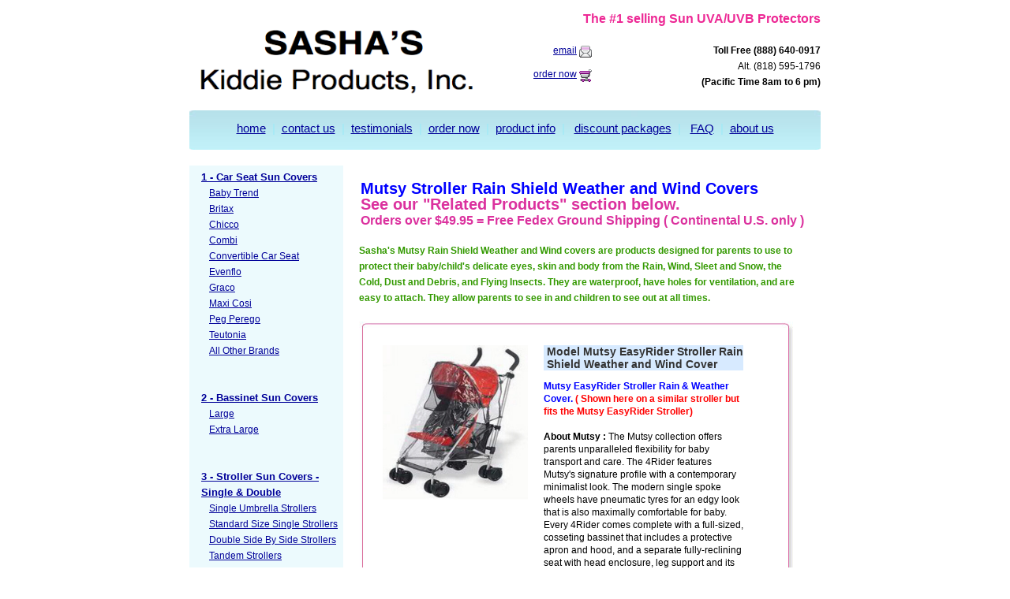

--- FILE ---
content_type: text/html
request_url: http://www.sashaskiddieproducts.com/MutsyR.html
body_size: 8331
content:
<!DOCTYPE html PUBLIC "-//W3C//DTD XHTML 1.0 Transitional//EN" "http://www.w3.org/TR/xhtml1/DTD/xhtml1-transitional.dtd">
<html xmlns="http://www.w3.org/1999/xhtml">
<head>
<meta http-equiv="Content-Type" content="text/html; charset=iso-8859-1" />

<META NAME="description" content=""(888) 640 0917  - Sasha's Kiddie Products offers a complete line of Mutsy Rain and Wind Covers.  We also have custom form-fitted and generic Rain and Wind Covers for other strollers and Joggers>

<META NAME="KEYWORDS" CONTENT="Mutsy Slider Stroller Rain and Wind Cover, Mutsy Spider Stroller Rain and Wind Cover, Mutsy 4-Rider Stroller Rain and Wind Cover, Mutsy Team College 01 Stroller Rain and Wind Cover">

<META NAME="robots" content="index,follow">

<meta name="GOOGLEBOT" content="index,follow"> 

<META NAME="revisit-after" CONTENT="14 days">

<TITLE>Mutsy Stroller Rain and Wind Covers from Sasha's - (888) 640 0917</TITLE>

<link href="styleA.css" rel="stylesheet" type="text/css" />
<style type="text/css">
<!--
.style1 {color: #339900}
.style2 {
	color: #FF0000;
	font-weight: bold;
}
.style3 {
	color: #0000FF;
	font-weight: bold;
}
.style9 {color: #000000}
.style11 {color: #000000; font-weight: bold; }
.style25 {font-size: 18px}
.style26 {font-size: 16px}
.style27 {color: #0000FF}
.style28 {color: #FF0000}
.style29 {font-size: 16px; color: #FF0000; }
-->
</style>
</head>

<body>
<!-- begin main container -->
<div id="maincontainer">

	<!-- begin logo box --><div id="logo-box">
							<table width="100%" border="0" cellspacing="0" cellpadding="0">
							  <tr>
								<td width="371"><img src="images/logo.jpg" alt="logo" width="371" height="112" /></td>
								<td>
								<!-- contact info -->
								<table width="100%" border="0" cellspacing="0" cellpadding="0">
								  <tr>
								  <td colspan="2" align="right"><div id="tag-line">The #1 selling Sun UVA/UVB Protectors</div></td>
								  </tr>
								  <tr>
									<td><div align="right"><a href="mailto:info@sashaskiddieproducts.com">email</a> <a href="mailto:info@sashaskiddieproducts.com"><img src="images/mail_16.gif" alt="email us" align="absbottom" /></a></div></td>
									<td><div align="right"><strong>Toll Free (888) 640-0917</strong></div></td>
								  </tr>
								  <tr>
									<td><div align="right"><a href="ordering.htm">order now</a> <a href="#"><img src="images/shopping-cart_16.gif" alt="order now" align="absbottom" /></a></div></td>
									<td><div align="right">Alt. (818) 595-1796<br />
									    <strong>(Pacific Time 8am to 6 pm)</strong></div></td>
								  </tr>
								</table>
								<!-- end contact info -->
								</td>
							  </tr>
							</table>
							</div><!-- end logo box -->
	
	<!-- begin header --><div id="header">
						<div id="top-nav"><a href="index.htm">home</a>&nbsp;&nbsp;|&nbsp;&nbsp;<a href="contactus.htm">contact us</a>&nbsp;&nbsp;|&nbsp;&nbsp;<a href="testimonials.htm">testimonials</a>&nbsp;&nbsp;|&nbsp;&nbsp;<a href="ordering.htm">order now</a>&nbsp;&nbsp;|&nbsp;&nbsp;<a href="productinfo.htm">product info</a>&nbsp;&nbsp;|&nbsp;&nbsp;
<a href="MultiProductDiscountPackages.htm">discount packages</a>&nbsp;&nbsp;|&nbsp;&nbsp;
<a href="faq.htm">FAQ</a>&nbsp;&nbsp;|&nbsp;&nbsp;<a href="aboutus.htm">about us</a></div>
						</div><!-- /end header -->
	
	<!-- begin main content box --><div id="maincontentbox">
	
	<!-- begin first row content --><div id="rowA-content">
	
									<table width="100%" border="0" cellspacing="0" cellpadding="0">									  <tr>
										<td rowspan="7" valign="top"><div id="left-nav">
										  <div class="cat-head"><a href="infantcarriers.htm">1 - Car Seat Sun Covers</a></div>
														<ul>
														<li><a href="BabyTrend2.htm">Baby Trend</a></li>
														<li><a href="Britax 2.htm">Britax</a></li>
														<li><a href="Chicco.htm">Chicco</a></li>
														<li><a href="Combi3.htm">Combi</a></li>
														<li><a href="Convertible Car Seats.html">Convertible Car Seat</a>s</li>
														<li><a href="Evenflo.htm">Evenflo</a></li>
														
															<li><a href="Graco.htm">Graco</a></li>
															
															<li><a href="Maxi Cosi 1.htm">Maxi Cosi</a></li>
															<li><a href="PegPerego.htm">Peg Perego</a></li>
															
															<li><a href="TeutoniaIC.htm">Teutonia</a></li>
															<li><a href="GenericIC.htm">All Other Brands</a></li>
<br><br>															
										  </ul>
														<div class="cat-head"><a href="Bassinet Sun Covers 0.htm">2 - Bassinet Sun Covers</a></div>
														<ul>
														<li><a href="Bassinet Sun Covers.htm">Large</a></li>
														<li><a href="Bassinet Sun Covers 1.htm">Extra Large</a></li>
														
<br><br>
														
														</ul>
											
														<div class="cat-head"><a href="strollers.htm">3 - Stroller Sun Covers - Single & Double</a></div>
														<ul>
														<li><a href="Single Umbrella Strollers S.html">Single Umbrella Strollers</a></li>
															
	                          <li><a href="SingleS.htm"> Standard Size Single Strollers</a></li>
											<li><a href="DoubleS.htm"> Double Side By Side Strollers</a></li>
											<li><a href="TandemS.htm"> Tandem Strollers</a></li>
											<li><a href="Travel System- Single Stroller.htm"> Travel System - Single Stroller</a></li>
											<li><a href="Travel System- Single Jogger.htm"> Travel System - Single Jogger</a></li>
											<li><a href="Abiie.htm">Abiie - BabyDeck </a></li>
											<li><a href="Aprica.htm">Aprica </a></li>
														<li><a href="Baby Bling.htm">Baby Bling</a></li>
														<li><a href="Baby Jogger 1.htm">Baby Jogger City Select</a></li>
														<li><a href="BabyPlanet.htm">BabyPlanet</a></li>
														<li><a href="Sit N Stand1.html">Baby Trend</a></li>
														<li><a href="BebeLove.htm">BebeLove</a></li>
														<li><a href="Bertini Simo.htm">Bertini Simo</a></li>
														    <li><a href="Britax1.htm">Britax</a></li>
															<li><a href="Bugaboo.htm">Bugaboo</a></li>
															<li><a href="Bumbleride.htm">Bumbleride</a></li>
															<li><a href="Chicco1.htm">Chicco</a></li>
															<li><a href="College.htm">College</a></li>
															<li><a href="Combi1.htm">Combi</a></li>
															<li><a href="Contours.htm">Contours</a></li>
															<li><a href="Cosco1.htm">Cosco</a></li>
															<li><a href="Cybex.htm">Cybex</a></li>
															<li><a href="Disney.htm">Disney</a></li>
															<li><a href="Eddie Bauer.htm">Eddie Bauer</a></li>
															<li><a href="Englacha.htm">Englacha</a></li>
															<li><a href="Evenflo1.htm">Evenflo</a></li>
															<li><a href="FisherPrice.htm"> Fisher Price</a></li> 
															<li><a href="Foundations.htm"> Foundations</a></li> 
															<li><a href="Graco1.htm">Graco</a></li>
															<li><a href="Grand Touring Baby.htm">Grand Touring Baby</a></li>
															<li><a href="Hauck.htm">Hauck</a></li> 
															<li><a href="Icoo.htm">Icoo</a></li> 
															<li><a href="Inglesina.htm">Inglesina</a></li>
															<li><a href="Jane.htm"> Jane</a></li>
															<li><a href="Kolcraft - Jeep.htm">Jeep</a></li>
															<li><a href="KolcraftS.htm">Kolcraft</a></li>
															<li><a href="SitnStroll.htm">Lilly Gold Sit n Stroll</a></li>
															<li><a href="Maclaren.htm">MacLaren</a></li>
															<li><a href="Mamas & Papas.htm">Mamas & Papas</a></li>
															<li><a href="Maxi Cosi.htm">Maxi Cosi</a></li>
															<li><a href="MiaMODA.htm"> MiaMODA</a></li>
															<li><a href="Microlite.htm"> Micralite</a></li>
															<li><a href="Mutsy 4 Rider.htm"> Mutsy</a></li>
															<li><a href="Orbit.htm">Orbit</a></li>
															<li><a href="PegPerego1.htm">Peg Perego</a></li>
															<li><a href="Quinny.htm">Quinny</a></li>
															<li><a href="RockStarBaby.htm">Rock Star Baby</a></li>
															<li><a href="Safety1 1st.htm">Safety 1st</a></li>
															
															<li><a href="SilverCross.htm">Silver Cross</a></li>
															<li><a href="Sit N Stand1.html">Sit n Stand / Snap N Go</a></li>
															<li><a href="SitnStroll.htm"> Sit n Stroll - Lily Gold</a></li>
															<li><a href="Stokke.htm">Stokke</a></li>
															
															<li><a href="Teutonia.htm">Teutonia</a></li>
															<li><a href="TFK Trends for Kids.htm">TFK - Trends for Kids</a></li>
															<li><a href="Triple Play - Sit n' Stroll.htm">Triple Play - Sit n Stroll</a></li>
															<li><a href="UPPA  Baby.htm">UPPA Baby</a></li>
															
															<li><a href="Generic.htm">Generic - 4 Models</a></li>
                                                            <br><br>
														</ul>
														<div class="cat-head"><a href="joggers.htm">4 -Jogging Stroller ( 3 &amp; 4 Wheeler ) Sun Covers</a></div>
														<ul>
														<li><a href="joggers.htm">Single & Double Joggers</a></li>
														<li><a href="Travel System- Single Jogger.htm"> Travel System - Single Jogger</a></li>
															<li><a href="BabyJogger.htm">Baby Jogger</a></li>
															<li><a href="BabyTrend.htm">Baby Trend</a></li>
															<li><a href="BebeLoveJ.htm">BebeLove</a></li>
															<li><a href="B.O.B.htm">B.O.B.</a></li>
															<li><a href="Bumbleride.htm">Bumbleride</a></li>
															<li><a href="DreamerDesign.htm">Dreamer Design</a></li>
															<li><a href="GoGoBabyZ.htm">GoGoBabyZ</a></li>
															<li><a href="InStepSchwinn.htm">InStep</a></li>
															<li><a href="Jeep.htm">Jeep</a></li>
															<li><a href="KoolStop.htm">Kool Stop/Stride</a></li>
															
															<li><a href="MountainBuggy.htm">Mountain Buggy</a></li>
															<li><a href="Phil and Teds1.html">Phil and Teds</a></li>
															<li><a href="Schwinn.htm">Schwinn</a></li>
															<li><a href="Tike Tech1.htm">Tike Tech</a></li>
															<li><a href="TFK Trends for Kids.htm">TFK Trends for Kids</a></li>
<br>
	</ul>
											<br>
														
														<div class="cat-head"><a href="Trailer Sun Cover.htm">5 - Bicycle Trailer Sun Covers - Both Pull Trailer & Hybrid</a></div>
														<ul>
														
														<li><a href="Baby Jogger -  Hybrid.htm">Baby Jogger  - Switchback</a></li>		
														<li><a href="InStep Trailer.htm">InStep - All Double Models</a></li>	
														<li><a href="Burley Trailer.htm">Burley  - All Double Models</a></li>	
														<li><a href="Chariot Trailer.htm">Chariot  - All Double Models</a></li>																																		
</ul><br>
<div class="cat-head"><a href="Umbrellas  Parasols.html">6 - Umbrellas & Parasols for Strollers & Joggers</a></div>
<br>
<div class="cat-head"><a href="ICRain.html">7 - Car Seat / Infant Carrier Rain Covers</a></div>
											<ul>
											<li><a href="ICRain.html">Car Seat / Infant Carrier</a></li>
											</ul>
											<br>
														
														<div class="cat-head"><a href="Bassinet Rain Covers.htm">8 - Bassinet Rain Covers</a></div>
														<ul>
											<li><a href="Bassinet Rain Covers.htm">Bassinet Rain Covers</a></li>
											</ul>
											<br>
											
											<div class="cat-head"><a href="raincoverssashas.htm"> 9 - Stroller & Jogger Rain Covers - SGL & DBL & TPL</a></div>
											<ul>
											<li><a href="SmallSingleR.html">Single Umbrella Strollers</a></li>
											<li><a href="SingleR.html">Standard Single Stroller</a></li>
											<li><a href="DoubleSBSR.html">Double Side By Side Stroller</a></li>
											<li><a href="TandemR.html">Tandem Stroller</a></li>
											<li><a href="TripletR.html">Triplet Stroller</a></li>
											<li><a href="Travel System- Single StrollerR.htm"> Travel System - Single Stroller</a></li>
											<li><a href="Travel System- Single JoggerR.htm"> Travel System - Single Jogger</a></li>
											<li><a href="joggersR.htm">Single and Double Joggers</a></li>
											<li><a href="AbiieR.htm">Abiie - BabyDeck</a></li>
											<li><a href="ApricaR.htm">Aprica</a></li>
											<li><a href="Baby BlingR.htm">Baby Bling</a></li>
											<li><a href="Baby JoggerR.html">Baby Jogger</a></li>
											<li><a href="BabyPlanetR.htm">Baby Planet</a></li>
											<li><a href="BabyTrend3.html">Baby Trend</a></li>
											<li><a href="BebeLoveR.htm">BebeLove</a></li>
															
															<li><a href="BOBR.html">BOB</a></li>
															<li><a href="Britax1R.htm">Britax</a></li>
															<li><a href="BugabooR.htm">Bugaboo</a></li>
															 <li><a href="BumbleRideR.html">    Bumbleride</a></li>
															 <li><a href="Chicco1R.htm">Chicco</a></li>
															 <li><a href="Combi2.htm">Combi</a></li>
															 <li><a href="CoscoR.htm">Cosco</a></li>
															 <li><a href="CybexR.htm">Cybex</a></li>
															 <li><a href="Eddie BauerR.htm">Eddie Bauer </a></li>
															 <li><a href="EvenfloR.htm">Evenflo </a></li>
															 <li><a href="GoGoBabyZ RC.htm">GoGoBabyZ </a></li>
															 <li><a href="Graco1R.htm">Graco</a></li>
															 <li><a href="Grand Touring BabyR.htm">Grand Touring Baby</a></li>
															 <li><a href="IcooR.htm">Icoo</a></li>
															 <li><a href="InglesinaR.htm">Inglesina</a></li>
													        <li><a href="InStepR.html">InStep/Schwinn</a></li>
															<li><a href="JaneR.htm">Jane</a></li>
													        <li><a href="JeepR.html">Jeep</a></li>
															<li><a href="KolcraftR.htm">Kolcraft - Contours/Jeep</a></li>
															<li><a href="MaclarenR.html">Maclaren</a></li>
															<li><a href="Maxi Cosi RC.htm">Maxi Cosi</a></li>
															<li><a href="MiaMODAR.htm">MiaMODA</a></li>
															<li><a href="MutsyR.html">Mutsy</a></li>
															<li><a href="OrbitR.htm">Orbit</a></li>
															
															<li><a href="Peg PeregoR.htm">Peg Perego</a></li>
															<li><a href="QuinnyR.htm">Quinny</a></li>
															<li><a href="RockStarBabyR.htm">Rock Star Baby</a></li>
															<li><a href="SafetyR 1st.htm">Safety 1st</a></li>
															<li><a href="SchwinnR.html">Schwinn</a></li>
															<li><a href="SilverCrossR.htm">Silver Cross</a></li>
															<li><a href="Sit N Stand.html">Sit N Stand / Snap N Go</a></li>
															<li><a href="TeutoniaR.htm">Teutonia</a></li>
															<li><a href="TFK -Trends for KidsR.html">TFK Trends for Kids</a></li>
															<li><a href="UPPA  BabyR.htm">UPPA Baby</a></li>
											               
															<li><a href="GenericR.htm">Generic - 6 Models</a></li>
                                                            <br><br>
										  </ul>
														<div class="cat-head"><a href="WAAL.htm">10 - Winter Covers - Insulated &amp; Heavy Duty</a></div>
														
														<ul>
														<li><a href="WAAL.htm">Single Strollers/Joggers </a></li>
														<li><a href="W2 Double Side by Side Stroller.htm">Double Strollers/Joggers </a></li>
														<li><a href="W3 Tandem Stroller.htm">Tandem Strollers</a></li>
														
														<br><br>	
														</ul>
														<div class="cat-head"><a href="Wind page.htm">11 - Wind Covers</a></div>
														<ul>
														<li><a href="Wind page.htm">Car Seats, Strollers & Joggers</a></li>
														
														<br><br>									 
														</ul>
														<div class="cat-head"><a href="Storagecoverssashas.htm">12 - Car Seat Travel Bags</a></div>
														
														<ul>
														<li><a href="Storagecoverssashas.htm">Car Seat </a></li>
														<li><a href="Car Seat and Frame.html">Car Seat  Snap-In Frame</a></li><br><br>
														</ul>
														<div class="cat-head"><a href="Storagecoverssashas1.htm">13 - Stroller & Jogger Travel Bags - Single & Double</a></div>
														
														<ul>
														
														<li><a href="UmbrellaS.html">Umbrella Stroller</a></li>
														 <li><a href="StrollerJoggerS.html">Single Stroller & Jogger</a></li>
														 <li><a href="StrollerD.html">Double Side by Side Stroller</a></li>
														 
														 <li><a href="JOG2BAG.html">Large Double SBS Stroller</a></li>
														 <li><a href="Large Double Jogger.html">Large Double SBS Jogger</a></li>
														 <li><a href="StrollerT.html">Tandem Stroller</a></li>
														 <li><a href="Baby Jogger Single and Double.html">Baby Jogger SGL & DBL</a></li>
														 <li><a href="Baby TrendTS.html">Baby Trend SGL & DBL</a></li>
														 <li><a href="B.O.B.html">BOB SGL & DBL</a></li>
														 
														 <li><a href="BugabooTS.html">Bugaboo Strollers</a></li>
														 <li><a href="BumblerideTS.html">Bumbleride SGL & DBL</a></li>
														 <li><a href="CombiTS.html">Combi SGL & DBL</a></li>
														 <li><a href="EvenfloTS.html">Evenflo SGL & DBL</a></li>
														 <li><a href="GracoTS.html">Graco SGL & DBL</a></li>
														 <li><a href="InStepSchwinnTS.html">InStep/Schwinn SGL & DBL</a></li>
														 <li><a href="JeepTS.html">Jeep Strollers </a></li>
														 <li><a href="MaclarenTS.html">Maclaren SGL & DBL</a></li>
														 <li><a href="Mountain Buggy Single and Double.html">Mountain Buggy SGL & DBL</a></li>
														 <li><a href="Peg PeregoTS.html">Peg Perego  SGL & DBL</a></li>
														 <li><a href="Phil and Teds.html">Phil and Ted's Strollers</a></li>
														 <li><a href="Quinny BuzzTS.html">Quinny Strollers</a></li>
<br><br>														 
										  </ul>
														
														<div class="cat-head"><a href="Theme Park Products.htm">14 - Theme Park Sun Covers</a></div>
														<ul>
															<li><a href="Theme Park Products.htm">Theme Park</a><br><br>											  
														    </li>
</ul>
<div class="cat-head"><a href="Umbrellas  Parasols.html">15 - Umbrellas / Parasols</a></div>
<br>

<div class="cat-head"><a href="Vacation Products.htm">16 - Vacation Products</a></div>
														<ul>
															<li><a href="Vacation Products.htm">Vacation Products</a></li>
<br><br>										  </ul>


														
														<div class="cat-head"><a href="Child Carrier Sun Covers.htm">17 - Child Carrier / BackPack / Camping Sun Covers</a></div>
														
														<ul>
														<li><a href="DeuterUSA.htm">Deuter</a></li>
														<li><a href="Kelty.htm">Kelty</a></li>
<br><br>
														
														</ul>
													
														
														<div class="cat-head"><a href="Car - Auto Baby Sun Shades.htm">18 - Car Window and  Convertible / Booster Car Seat Sun Shades </a></div>
														
														<ul>
														<li><a href="Car - Auto Baby Sun Shades.htm">Side & Rear Window</a></li>
														<li><a href="Booster Car Seat SunShade.htm">Convertible / Booster Seat</a></li>
<br><br>
										  </ul>
														<div class="cat-head"><a href="Travel Wheel Bags.htm">19 - Travel Wheel Bags</a></div>
														
														<ul>
														<li><a href="Travel Wheel Bags.htm">Strollers/Joggers</a></li>
														<li><a href="Travel Wheel Bags - 3 Pack.htm">Three (3) Pack</a></li>
														<li><a href="Travel Wheel Bags - 4 Pack.htm">Four (4) Pack</a></li>
<br><br>
										  </ul>
										  <div class="cat-head"><a href="IC Gatecheck1.html">20 - Gate Check Bags</a></div>
														<ul>
														<li><a href="IC Gatecheck.html">Car Seat</a></li>
														<li><a href="Stroller  Gatecheck.html">Umbrella Stroller</a></li>
														<li><a href="IC Gatecheck Stroller.html">Standard Single & Double Stroller</a></li>
<br><br>
										</ul>  
										
										  
														
										
										  
														<div class="cat-head"><a href="Airpot Gatecheck DPS.htm">21 - Gate Check Bag Discount Packages - That Save you money </a></div>
														<ul>
														<li><a href="IC GateCheck Package.htm"> Car Seats / Infant Carriers 1</a></li>
														<li><a href="IC GateCheck Package 2.htm"> Car Seats / Infant Carriers 2</a></li>
														<li><a href="IC GateCheck Package 3.htm"> Car Seats / Infant Carriers 3</a></li>
														<li><a href="MaclarenTriumphQuestGC.htm">Maclaren Triumph & Quest 1</a></li>
														<li><a href="MaclarenTriumphQuestGC 2.htm">Maclaren Triumph & Quest 2</a></li>
														<li><a href="MaclarenTriumphQuestGC 3.htm">Maclaren Triumph & Quest 3</a></li>
														<li><a href="MaclarenTechnoVoloGC.htm">Maclaren Techno & Volo 1</a></li>
														<li><a href="MaclarenTechnoVoloGC 2.htm">Maclaren Techno & Volo 2</a></li>
														<li><a href="MaclarenTechnoVoloGC 3.htm">Maclaren Techno & Volo 3</a></li>
														<li><a href="Umbrella Stroller GC 1.htm">Umbrella Stroller GC 1</a></li>
														<li><a href="Umbrella Stroller GC 2.htm">Umbrella Stroller GC 2</a></li>
														<li><a href="Umbrella Stroller GC 3.htm">Umbrella Stroller GC 3</a></li>
														<li><a href="index.htm">Call us for other Packages</a></li>
<br><br>										  
										  </ul>
										
										  
														
													
														
														
														<div class="cat-head"><a href="MultiProductDiscountPackages.htm">22 - Product Discount Packages - That Save you Money </a></div>
														
														<ul>
														<li><a href="BabyStartupShower.htm"> Car Seat / Infant Carrier 1 </a></li>
														<li><a href="BabyStartupShower1.htm">Car Seat / Infant Carrier 2</a></li>
														<li><a href="Umbrella Stroller DP.htm">Umbrella Stroller </a></li>
														<li><a href="SingleStroller.htm">Single Stroller</a></li>
														<li><a href="DoubleStroller.htm">Double Stroller</a></li>
														<li><a href="TandemStroller.htm">Tandem Stroller</a></li>
													
														<li><a href="BabyTrend SingleS.htm">BabyTrend Exp Swivel Single</a></li>
														<li><a href="BabyTrend DoubleS.htm">BabyTrend Exp Swivel Double</a></li>
														<li><a href="BOB Revolution Single DP.htm">BOB Revolution Single DP</a></li>
														<li><a href="BOB Revolution Double DP.htm">BOB Revolution Double DP</a></li>
														<li><a href="Britax VG1 Pkg.htm">Britax Chaperone & Vigour DP</a></li>
														<li><a href="Bumbleride DP - ORIG.htm">Bumbleride Single</a></li>
														<li><a href="Bumbleride DP.htm">Bumbleride Double</a></li>
														<li><a href="Chicco Single Lightweight DP.htm">Chicco Lightweight Single</a></li>
														<li><a href="Chicco Single DP.htm">Chicco Full Size Single</a></li>
														<li><a href="Chicco Double DP.htm">Chicco Double Stroller</a></li>
														<li><a href="Combi Single Lightweight DP.htm">Combi Lightweight Single</a></li>
														<li><a href="Combi Single FS DP.htm">Combi Full Size Single</a></li>
														<li><a href="Combi Double DP.htm">Combi Double Stroller</a></li>
														<li><a href="Combi Tandem DP.htm">Combi Tandem Stroller</a></li>
														<li><a href="Evenflo Single FS DP.htm">Evenflo Full Size Single</a></li>
														<li><a href="Evenflo Tandem DP.htm">Evenflo Tandem Stroller</a></li>
														<li><a href="Graco Lightweight DP.htm">Graco Lightweight Single</a></li>
														<li><a href="Graco Single FS DP.htm">Graco Full Size Single</a></li>
														<li><a href="Graco  Double DP.htm">Graco Double Stroller</a></li>
														<li><a href="Graco Tandem DP.htm">Graco Tandem Stroller</a></li>
														
														<li><a href="InStepSchwinnSafari TT1.htm">InStep/Schwinn Safari TT1</a></li>
														<li><a href="InStepSchwinnSafari TT2.htm">InStep/Schwinn Safari TT2</a></li>
														<li><a href="Jane PowerTwin DP.htm">Jane PowerTwin</a></li>
														<li><a href="Jeep DP.htm">Jeep</a></li>
														<li><a href="MaclarenTriumphQuest.htm">Maclaren Triumph & Quest</a></li>
														<li><a href="MaclarenTechnoVoloTechno XLR.htm">Maclaren Techno(XLR) & Volo</a></li>
														<li><a href="MiaMODA DP.htm">MiaMODA Spirito/Facile</a></li>
														<li><a href="MiaMODA DP1.htm">MiaMODA Libero/Veloce</a></li> 
														<li><a href="Mutsy 4 Rider Single DP.htm">Mutsy 4 Rider / Transporter </a></li>
														<li><a href="Mutsy Slider - Spider DP.htm">Mutsy Slider & Spider Stroller </a></li>
														<li><a href="Orbit Toddler Seat DP.htm">Orbit Toddler Seat</a></li>
														<li><a href="Peg Perego Single FS DP.htm">Peg Perego Full Size Single</a></li>
														<li><a href="Peg Perego  Double DP.htm">Peg Perego Double Stroller</a></li>
														<li><a href="Peg Perego Tandem DP.htm">Peg Perego Tandem Stroller</a></li>
														<li><a href="Quinny Buzz DP.htm">Quinny Buzz </a></li>
														<li><a href="Quinny Zapp DP.htm">Quinny Zapp </a></li>
														<li><a href="Silver Cross DP.htm">Silver Cross Fizz / Dazzle</a></li>
														<li><a href="Silver Cross DP1.htm">Silver Cross POP</a></li> 
														<li><a href="Sit N Stand Tandem DP.htm">Sit N Stand</a></li> 
														<li><a href="Teutonia Single Stroller DP.htm">Teutonia Single Stroller</a></li>
<br><br>														
														</ul>
														
														<div class="cat-head">
											<a href="Accessories.htm">23 - Accessories - Very Useful and Practical</a></div>
														  
									                    <br>
									
									<div class="cat-head">
											<a href="Gift Certificates.htm">24 - Gift Certificates</a></div>
														  
									<br>
									
									<div class="cat-head">
											<a href="New Exciting Products.htm">25 - New Exciting Stroller Accessories</a></div>
											<li><a href="Stroller Navigation Handle.htm">Stroller Navigation Handle</a></li>
											<li><a href="BuggyGuard Stroller Locks.htm">Stroller Safety Locks</a></li>
											<li><a href="Umbrellas  Parasols.html">Sun Umbrellas & Parasols</a></li>
											<li><a href="Adult Stroller Rain Umbrella.htm">Adult Stroller Rain Umbrella</a></li>
											<li><a href="Stroller Organizer Bag.htm">Stroller Organizer Bag</a></li>
											<br>
											<div class="cat-head">
											<a href="Stroller Accessory.htm">26 - Stroller Accessory </a></div>
											<br>
											<div class="cat-head">
											<a href="Stroller Accessories1.htm">27 - Stroller Accessories </a></div>
														  
									        
										    <br><br>
									
								
									
									<div class="cat-head">
									
								        <a href="index.htm">Home Page</a></li>
										
       </td>
									  
										<td width="80%" valign="top">
								<h2><span class="style27">Mutsy Stroller Rain Shield Weather and Wind Covers</span>   <br />
See our  &quot;Related Products&quot; section below. <span class="style25"><br />
<span class="style26">Orders over $49.95 = Free Fedex Ground Shipping ( Continental U.S. only )</span></span></h2>
										<p class="product-text style1"><strong>Sasha's Mutsy Rain Shield Weather and Wind covers are products designed for parents to use to protect their baby/child's delicate eyes, skin and body from the Rain, Wind,   Sleet and Snow, the Cold, Dust and Debris, and Flying Insects. They are   waterproof, have holes for ventilation, and are easy to attach. They allow   parents to see in and children to see out at all times.</strong></p>
									
										<!-- product -->
										<div id="product-interior-box">
										<table width="91%" border="0" cellspacing="0" cellpadding="10">
										  <tr>
											<td height="449" valign="top">
											
											<!-- product image -->
											<div align="center"><img src="images/interior-products/Maclaren Type RW-102 RC Flipped.JPG" width="184" height="196" /></div></td>
											
											<td valign="top">
											
											<!-- product model -->
											<div class="model-header"><strong>Model Mutsy EasyRider </strong><strong>Stroller </strong><strong>Rain Shield Weather and Wind Cover </strong></div>
											
											<p>
											  <!-- product description -->
											  <span class="style3">Mutsy EasyRider</span> 
											  <span class="style3">Stroller Rain & Weather Cover.</span> <span class="style2">( Shown here on a similar stroller but fits the Mutsy EasyRider Stroller) </span><br />
											  <br />
											  <strong>About Mutsy : </strong>The Mutsy collection offers parents unparalleled flexibility for baby transport and care. The 4Rider features Mutsy's signature profile with a contemporary minimalist look. The modern single spoke wheels have pneumatic tyres for an edgy look that is also maximally comfortable for baby. Every 4Rider comes complete with a full-sized, cosseting bassinet that includes a protective apron and hood, and a separate fully-reclining seat with head enclosure, leg support and its own full-sized hood. </p>
											<p>&nbsp;</p>
											<p>&nbsp;</p>
											<p>&nbsp;</p>
											<p><strong>Price:</strong> <strong>$36.95 </strong></p>
											</td>
										  </tr>
										  <tr>
										  	<td colspan="2" align="center">
											<!-- buy now button -->
											<div><form action="http://www.cartserver.com/sc/cart.cgi" method=POST>
                                                 <input type=hidden name=item value="s-6632^model RW-102^Mutsy EasyRider Stroller Rain and Wind Cover^36.95^1^^^^2.0">
                                                 <input type=image border=0 name=add src="images/stand_addsm.gif" width=154 height=46>
                                                 </form>
											</div></td>
										  </tr>
										</table>
										</div>
										<!-- product -->
										<div id="product-interior-box">
										<table width="83%" border="0" cellspacing="0" cellpadding="10">
										  <tr>
											<td valign="top">
											
											<!-- product image -->
											<div align="center"><img src="images/interior-products/New RW-103 Rain Cover.jpg" width="214" height="225" /></div></td>
											
											<td valign="top">
											
											<!-- product model -->
											<div class="model-header"><strong>Model Mutsy 4 Rider, 4 rider Lite, Transporter </strong>-<strong> Stroller </strong><strong>Rain Shield Weather and Wind Cover </strong></div>
											
											<p>
											  <!-- product description -->
											  <span class="style3">Mutsy 4 Rider</span> 
											  <span class="style3">Stroller Rain & Weather Cover.</span> <span class="style2">( Shown here on a Graco stroller but fits the Mutsy 4 Rider Stroller) </span><br />
											  <br />
											  <strong>About Mutsy : </strong>The Mutsy collection offers parents unparalleled flexibility for baby transport and care. The 4Rider features Mutsy's signature profile with a contemporary minimalist look. The modern single spoke wheels have pneumatic tyres for an edgy look that is also maximally comfortable for baby. Every 4Rider comes complete with a full-sized, cosseting bassinet that includes a protective apron and hood, and a separate fully-reclining seat with head enclosure, leg support and its own full-sized hood. </p>
											<p><strong>Price:</strong> <strong>$34.95 </strong></p>
											</td>
										  </tr>
										  <tr>
										  	<td colspan="2" align="center">
											<!-- buy now button -->
											<div><form action="http://www.cartserver.com/sc/cart.cgi" method=POST>
                                                 <input type=hidden name=item value="s-6632^model RW-103^Mutsy 4-Rider, 4 Rider Lite, and Transporter Stroller Rain and Wind Cover^34.95^1^^^^2.0">
                                                 <input type=image border=0 name=add src="images/stand_addsm.gif" width=154 height=46>
                                                 </form>
											</div></td>
										  </tr>
										</table>
										</div>
								
										<!-- /product -->
										
										
										
										<!-- product -->
										<div id="product-interior-box">
										<table width="83%" border="0" cellspacing="0" cellpadding="10">
										  <tr>
											<td valign="top">
											
											<!-- product image -->
											<div align="center"><img src="images/interior-products/Maclaren rain cover.jpg" width="188" height="225" /></div></td>
											
											<td valign="top">
											
											<!-- product model -->
											<div class="model-header"><strong>Model Mutsy Team College 01 </strong>-<strong> Stroller </strong><strong>Rain Shield Weather and Wind Cover </strong></div>
											
											<p>
											  <!-- product description -->
											  <span class="style3">Mutsy Team College 01 - </span> 
											  <span class="style3">Stroller Rain & Weather Cover.</span> <span class="style2">( Shown here on a Maclaren stroller but fits the Mutsy Team College 01 Stroller) </span><br />
											  <br />
											  <strong>About Mutsy : </strong>The Mutsy collection offers parents unparalleled flexibility for baby transport and care. The 4Rider features Mutsy's signature profile with a<br />
contemporary minimalist look. The modern single spoke wheels have pneumatic tyres for an edgy look that is also maximally comfortable for baby. Every 4Rider comes complete with a full-sized, cosseting bassinet that includes a protective apron and hood, and a separate fully-reclining seat with head enclosure, leg support and its own full-sized hood. </p>
											<p>&nbsp;</p>
											<p><strong>Price:</strong> <strong>$36.95 </strong></p>
											</td>
										  </tr>
										  <tr>
										  	<td colspan="2" align="center">
											<!-- buy now button -->
											<div><form action="http://www.cartserver.com/sc/cart.cgi" method=POST>
                                                 <input type=hidden name=item value="s-6632^model RW-102^Mutsy Team College 01 - Stroller Rain and Wind Cover^36.95^1^^^^2.0">
                                                 <input type=image border=0 name=add src="images/stand_addsm.gif" width=154 height=46>
                                                 </form>
											</div></td>
										  </tr>
										</table>
										</div>
										.<span class="style19">
										<!-- product -->
										<span class="style28"><span class="style29"><strong>MAY WE RECOMMEND OTHER RELATED PRODUCTS ............</strong></span></span></span>
										<!-- product -->
										<div id="product-interior-box">
										<table width="83%" border="0" cellspacing="0" cellpadding="10">
										  <tr>
											<td valign="top">
											
											<!-- product image -->
											<div align="center"></div>											
											<img src="images/interior-products/Mutsy Slider - Spider.JPG" width="173" height="188" /></td>
											
											<td valign="top">
											
											<!-- product model -->
											<div class="model-header"><strong>Mutsy Slider and Spider Stroller Sun Shade and Wind Cover </strong></div>
											
											<!-- product description -->
											<p><strong>Designed for Mutsy Slider and Spider <span class="style12">Strollers</span> -. Offers complete front and side protection from the Sun, Wind &amp; Insects. Attaches easily.</strong></p>
											<p><strong>About Mutsy : </strong>The Mutsy collection offers parents unparalleled flexibility for baby transport and care. The 4Rider features Mutsy's signature profile with a contemporary minimalist look. The modern single spoke wheels have pneumatic tyres for an edgy look that is also maximally comfortable for baby. Every 4Rider comes complete with a full-sized, cosseting bassinet that includes a protective apron and hood, and a separate fully-reclining seat with head enclosure, leg support and its own full-sized hood. </p>
											<p>&nbsp;</p>
											<p><strong>Price:</strong> <strong> $59.95</strong></p>
											</td>
										  </tr>
										  <tr>
										  	<td colspan="2" align="center">
											<!-- buy now button -->
											<div><form action="http://www.cartserver.com/sc/cart.cgi" method=POST>
                                                 <input type=hidden name=item value="s-6632^model IN01 ^Mutsy Slider and Spider Jogging Stroller Sun and Wind Cover^59.95^1^^^^1.0">
                                                 <input type=image border=0 name=add src="images/stand_addsm.gif" width=154 height=46>
                                                 </form></div></td>
										  </tr>
										</table>
										</div>
										<!-- product -->
										<div id="product-interior-box">
										<table width="83%" border="0" cellspacing="0" cellpadding="10">
										  <tr>
											<td height="420" valign="top">
											
											<!-- product image -->
											<div align="center"><img src="images/interior-products/Mutsy 4 Rider.JPG" width="180" height="215" /></div></td>
											
											<td valign="top">
											
											<!-- product model -->
											<div class="model-header"><strong>Mutsy 4 Rider Stroller Sun Shade and Wind Cover </strong></div>
											
											<!-- product description -->
											<p><strong>Designed for Mutsy 4 Rider <span class="style12"> Strollers</span> -. Offers complete front and side protection from the Sun, Wind &amp; Insects. Attaches easily.</strong> ( Shown here on a Peg Perego Stroller ) </p>
											<p><strong>About Mutsy : </strong>The Mutsy collection offers parents unparalleled flexibility for baby transport and care. The 4Rider features Mutsy's signature profile with a<br />
											  contemporary minimalist look. The modern single spoke wheels have pneumatic tyres for an edgy look that is also maximally comfortable for baby. Every 4Rider comes complete with a full-sized, cosseting bassinet that includes a protective apron and hood, and a separate fully-reclining seat with head enclosure, leg support and its own full-sized hood. </p>
											<p>&nbsp;</p>
											<p><strong>Price: $46.95 </strong></p>											</td>
										  </tr>
										  <tr>
										  	<td colspan="2" align="center">
											<!-- buy now button -->
											<div><form action="http://www.cartserver.com/sc/cart.cgi" method=POST>
                                                 <input type=hidden name=item value="s-6632^model 401^Mutsy 4 Rider Stroller Sun and Wind Cover^46.95^1^^^^1.0">
                                                 <input type=image border=0 name=add src="images/stand_addsm.gif" width=154 height=46>
                                                 </form></div></td>
										  </tr>
										</table>
										</div>
										<!-- product -->
										<div id="product-interior-box">
										<table width="86%" border="0" cellspacing="0" cellpadding="10">
										  <tr>
											<td height="470" valign="top">
											
											<!-- product image -->
											<div align="center"><img src="images/interior-products/Mutsy Team College 01.JPG" width="191" height="226" /></div></td>
											
											<td valign="top">
											
											<!-- product model -->
											<div class="model-header"><strong>Mutsy Team College 01 Stroller Sun Shade and Wind Cover </strong></div>
											
											<!-- product description -->
											<p><strong>The Mutsy Wrap Around Single Stroller Model Sun Cover for</strong>   <span class="style2">Mutsy Team College 01 </span> <strong>Strollers.</strong></p>
											<p><strong>Size:</strong> Approximately 34&quot; x 22 &quot; Custom designed to fit the above mentioned Maclaren Strollers., Offers complete front and side protection from the Sun, Wind &amp; Insects. Attaches to stroller frame or chassis.</p>
											<p><strong>About Mutsy : </strong>The Mutsy collection offers parents unparalleled flexibility for baby transport and care. The 4Rider features Mutsy's signature profile with a<br />
contemporary minimalist look. The modern single spoke wheels have pneumatic tyres for an edgy look that is also maximally comfortable for baby.</p>
											<p><strong>Price:</strong> <strong> $46.95</strong></p>
											<p>&nbsp;</p>
											<p>&nbsp;</p></td>
										  </tr>
										  <tr>
										  	<td colspan="2" align="center">
											<!-- buy now button -->
											<div><form action="http://www.cartserver.com/sc/cart.cgi" method=POST>
                                                 <input type=hidden name=item value="s-6632^model403^Mutsy Team College 01 Sun and Wind Cover^46.95^1^^^^1.0">
                                                 <input type=image border=0 name=add src="images/stand_addsm.gif" width=154 height=46>
                                                 </form></div></td>
										  </tr>
										</table>
										</div>
										<!-- product -->
										<div id="product-interior-box">
										<table width="83%" border="0" cellspacing="0" cellpadding="10">
										  <tr>
											<td valign="top">
											
											<!-- product image -->
											<div align="center"><img src="images/interior-products/TS-103N Bag.JPG" width="163" height="158" /></div></td>
											
											<td valign="top">
											
											<!-- product model -->
											<div class="model-header"><strong>Mutsy Single  Stroller Travel &amp; Storage Bag </strong></div>
											
											<p><span class="style3">Large Single Stroller and Single Jogger Travel and Storage Bag</span></p>
											<ul>
											  <li><span class="style3">Size: Designed to fit ALL Single Stroller and Single Jogging Strollers </span> </li>
											  <li>Has two carrying handle Straps and one adjustable over-the-shoulder strap </li>
											  <li><strong>Uses:</strong> Storing away in the garage or for traveling.</li>
											  <li><strong>Color:</strong> Black</li>
											  <li class="style2">In some cases the Stroller/Jogger wheels have to be removed. </li>
											</ul>
											<ul>
											  <li class="style9"><strong>Length = 42 Inches </strong> </li>
											  <li class="style9"><strong>Width = 21 Inches </strong> </li>
											  <li class="style9"><strong>Depth = 13 Inches </strong></li>
											  </ul>
											<p><span class="style10">This is one of our selected Discount Package Products. Click here to see how you can save money! </span><br />
                                                <span class="style8"><a href="http://www.sashaskiddieproducts.com/SingleStroller.htm"><strong>http://www.sashaskiddieproducts.com/SingleStroller.htm</strong></a><br />
                                                <br />
                                              </span></p>
											<p><strong>Price:</strong> <strong> $39.95</strong></p></td>
										  </tr>
										  <tr>
										  	<td colspan="2" align="center">
											<!-- buy now button -->
											<div><form action="http://www.cartserver.com/sc/cart.cgi" method=POST>
                                                 <input type=hidden name=item value="s-6632^modelTS103^Mutsy Single Stroller / Jogging Stroller Storage and Travel Bag^39.95^1^^^^4.0">
                                                 <input type=image border=0 name=add src="images/stand_addsm.gif" width=154 height=46>
                                                 </form></td>
										  </tr>
										</table>
										</div>
								
										<!-- /product -->
								
										<h1>Additional Information</h1>
								
<p class="style1"><span class="style9"><strong>SASHA'S MUTSY SLIDER, SPIDER, 4-RIDER AND TEAM COLLEGE 01 STROLLER RAIN SHIELD  WEATHER AND WIND COVERS OFFER FRONT, SIDE AND BACK PROTECTION FROM RAIN, SNOW, SLEET, WIND, THE COLD, DUST AND DEBRIS AND HARMFUL INSECTS, KEEPING BABY SAFE AND COMFORTABLE. THEY ATTACH EASILY. USES: ANYWHERE OUTDOORS.</strong></span></p>

<p class="style11">Sasha's also offers a complete line of ( SEE-THROUGH ) SUN SHADE, WIND &amp; INSECT COVERS and TRAVEL/STORAGE BAGS</p>
<p>&nbsp;</p></td>
										
									  </tr>
									</table>
									
									</div><!-- /end first row content -->
	
   <!-- begin second row content --><div id="rowB-content">
									
	
									</div>
   <!-- /end second row content -->
	
	</div><!-- /end main content box -->
<div id="footer"><a href="https://www.sashaskiddieproducts.com/ordering.htm">ordering</a>&nbsp;&nbsp;|&nbsp;&nbsp;<a href="shipping-returns.htm">shipping &amp; returns</a>&nbsp;&nbsp;|&nbsp;&nbsp;<a href="privacy.htm">privacy policy</a>&nbsp;&nbsp;|&nbsp;&nbsp;<a href="madetoorder.htm">made to order</a>&nbsp;&nbsp;|&nbsp;&nbsp;<a href="terms-conditions.htm">terms &amp; conditions</a>&nbsp;&nbsp;|&nbsp;&nbsp;<a href="links.htm">links</a>&nbsp;&nbsp;|&nbsp;&nbsp;<a href="dealer.htm">dealer info</a>&nbsp;&nbsp;|&nbsp;&nbsp;<a href="SiteMap.htm">site map</a></div>

								
									<div align="center">
									  <ul>
									    <strong>Sasha's Kiddie Products, Inc.</strong> &middot; 6330 Randi Ave. &middot; Suite E226 &middot; Woodland Hills, CA &nbsp;&nbsp;91367
									    <br />
									    <strong>8am - 5pm PDT M-F</strong> Phone (888) 640-0917 &middot; Alt. Phone 818-595-1796 &middot; Fax (818) 348-2070 &middot; Email: <a href="mailto:info@sashaskiddieproducts.com">info@sashaskiddieproducts.com</a>
								      </ul>
  </div>
</div>
<!-- /end main container -->
<script src="https://ssl.google-analytics.com/urchin.js" type="text/javascript"> 
</script>
<script type="text/javascript"> 
_uacct = "UA-514058-1";
urchinTracker();
</script>
</body>
</html>


--- FILE ---
content_type: text/css
request_url: http://www.sashaskiddieproducts.com/styleA.css
body_size: 831
content:
body {
	font: 12px Arial, Helvetica, sans-serif;
	color: #000000;
	text-align: center;
}
#maincontainer #maincontentbox #rowA-content #product-box-index {
	background: url(images/product-box-bg.jpg) no-repeat;
	height: 179px;
	width: 270px;
	padding: 10px 0px 0px 0px;
	text-align: center;
	margin-top: 30px;
}
#maincontainer #maincontentbox #rowA-content {
	margin-bottom: 20px;
}

#maincontainer #maincontentbox #rowA-content #left-nav {
	background: #ECFAFD;
	padding: 5px 5px 0px 15px;
	color: #ECFAFD;
	width: 175px;
}
#maincontainer #maincontentbox #rowA-content #product-interior-box {
	padding: 20px 20px 0px;
	margin: 20px;
	background: url(images/product-box-bg2.jpg) no-repeat;
	height: 575px;
	font-size: 12px;
	line-height: 16px;
}
h2 {
	font-size: 20px;
	color: #DB319E;
	text-align: left;
	margin-left: 20px;
	padding: 2px;
}
#maincontainer #maincontentbox #rowA-content #product-interior-box .model-header {
	background: #D7EAFF;
	color: #333333;
	font-size: 14px;
	padding-left: 4px;
}

a:link {
	color: #000099;
}
a:hover {
	color: #0066CC;
	text-decoration: none;
}

a {
	color: #000099;
}



#maincontainer #rowB-content {
	font-size: 14px;
	color: #000000;
	border: 1px none #999999;
	margin: 0px 0px 0px 220px;
	padding: 0px 8px 0px 0px;
}
a:visited {
}




#maincontainer {
	margin: 0px auto;
	padding: 0px;
	width: 800px;
	text-align: left;
	line-height: 20px;
}
h1 {
	font-size: 16px;
	color: #DB319E;
	background: url(images/h1-bg.jpg) no-repeat center;
	height: 36px;
	text-align: center;
	padding-top: 12px;
	margin-right: 22px;
}
#maincontainer #header {
	background: url(images/header-bg.jpg);
	padding: 0px;
	height: 50px;
	margin-bottom: 20px;
	text-align: center;
}
#maincontainer #header #top-nav {
	padding-top: 13px;
	font-size: 15px;
	color: #9EEAF7;
}
#maincontainer #maincontentbox #rowA-content #left-nav ul {
	margin: 0px;
	padding: 0px;
}
#maincontainer #maincontentbox #rowA-content #left-nav li {
	padding-left: 10px;
}
#maincontainer #maincontentbox #rowA-content #left-nav .cat-head {
	font-size: 13px;
	font-weight: bold;
}
#maincontainer #logo-box img {
	border-style: none;
}
#maincontainer #footer {
	background: url(images/footer-bg.jpg) no-repeat;
	text-align: center;
	height: 40px;
	padding-top: 10px;
	color: #9EEAF7;
}
#maincontainer #logo-box #tag-line {
	font-size: 16px;
	margin-bottom: 20px;
	font-weight: bold;
	color: #ED2995;
}

#maincontainer #logo-box {
	padding-bottom: 20px;
}
#maincontainer #maincontentbox #rowA-content .product-text {
	margin-right: 20px;
	margin-left: 20px;
}
#maincontainer #maincontentbox #rowA-content #product-box-interior {

	background: url(images/product-box-bg.jpg) no-repeat;
	height: 179px;
	width: 270px;
	padding: 10px 0px 0px 10px;
	text-align: center;
	margin-top: 30px;
}
#maincontainer #maincontentbox #rowA-content #product-interior-box2 #product-box-interior .cat-header-manu {
	color: #FFFFFF;
	background: #CC6699;
	text-align: center;
	width: 245px;
	font-weight: bold;
	font-size: 18px;
	padding-top: 2px;
	padding-bottom: 2px;
	margin-bottom: 20px;
	margin-right: 30px;
}
#maincontainer #maincontentbox #rowA-content #product-interior-box2 #product-box-interior .cat-header-manu a {

	color: #FFFFFF;
	text-align: center;
}
#maincontainer #maincontentbox #rowA-content #product-interior-box2 {
	padding: 0px;
	margin: 20px;
}
#maincontainer #maincontentbox #rowA-content .product-text form {
	width: 565px;
}
